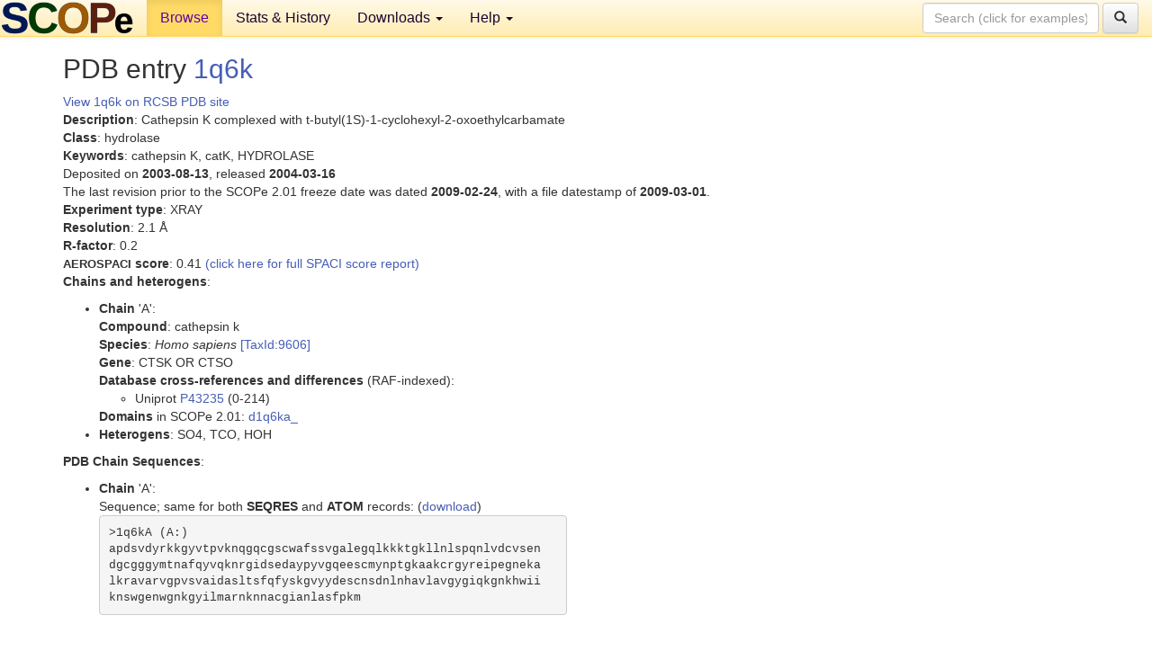

--- FILE ---
content_type: text/html; charset=UTF-8
request_url: http://scop.berkeley.edu/pdb/code=1q6k&ver=2.01
body_size: 3054
content:
<!DOCTYPE html>
<html lang="en">
<head>
<meta charset="utf-8">
<meta http-equiv="X-UA-Compatible" content="IE=edge">
<meta name="viewport" content="width=device-width, initial-scale=1">
<!-- The 3 meta tags above must come first in the head, before other meta tags -->
<meta name="description" content="SCOPe: Structural Classification of Proteins &mdash; extended database, and ASTRAL compendium for protein structure and sequence analysis" >
<meta name="keywords" content="SCOP, SCOPe, ASTRAL, protein structure, evolution, domain, classification">
<title>SCOPe 2.01: Structural Classification of Proteins &mdash; extended</title>
<link rel="stylesheet" href="https://ajax.googleapis.com/ajax/libs/jqueryui/1.9.2/themes/smoothness/jquery-ui.css" type="text/css">
<LINK rel="stylesheet" href="http://scop.berkeley.edu/css/lightbox.css" type="text/css">
<!-- custom theme http://getbootstrap.com/customize/?id=c103b402850e953369f8  -->
<link rel="stylesheet" href="http://scop.berkeley.edu/css/bootstrap.min.css" type="text/css">
<link rel="stylesheet" href="http://scop.berkeley.edu/css/bootstrap-theme.min.css" type="text/css">
<LINK rel="stylesheet" href="http://scop.berkeley.edu/css/common.css" type="text/css">
<link rel="apple-touch-icon" sizes="180x180" href="/apple-touch-icon.png">
<link rel="icon" type="image/png" href="/favicon-32x32.png" sizes="32x32">
<link rel="icon" type="image/png" href="/favicon-16x16.png" sizes="16x16">
<link rel="manifest" href="/manifest.json">
<link rel="mask-icon" href="/safari-pinned-tab.svg" color="#5bbad5">
<meta name="theme-color" content="#ffffff">
<script src="http://scop.berkeley.edu/js/JSmol.min.js"></script>
<script src="https://ajax.googleapis.com/ajax/libs/jquery/1.9.1/jquery.min.js"></script>
<script src="https://ajax.googleapis.com/ajax/libs/jqueryui/1.9.2/jquery-ui.min.js"></script>
<script src="http://scop.berkeley.edu/js/lightbox.js"></script>
<script src="http://scop.berkeley.edu/js/jquery.cookie.js"></script>
<!--[if lt IE 9]>
  <script src="https://oss.maxcdn.com/html5shiv/3.7.2/html5shiv.min.js"></script>
  <script src="https://oss.maxcdn.com/respond/1.4.2/respond.min.js"></script>
<![endif]-->
<script src="http://scop.berkeley.edu/js/bootstrap.min.js"></script>
</head>
<body id="tab1">
       <nav class="navbar navbar-default navbar-fixed-top">
      <div class="container-fluid">
        <div class="navbar-header">
	  <button type="button" class="navbar-toggle collapsed" data-toggle="collapse" data-target="#navbar" aria-expanded="false" aria-controls="navbar">
	    <span class="sr-only">Toggle navigation</span>
	    <span class="icon-bar"></span>
	    <span class="icon-bar"></span>
	    <span class="icon-bar"></span>
	  </button>
	  <a class="navbar-brand" href="http://scop.berkeley.edu/">
          <img src="http://scop.berkeley.edu/images/scope_logo_new_36.png"
               width=146 height=36 alt="SCOPe"></a>
	</div> <!-- navbar-header -->
	<div id="navbar" class="collapse navbar-collapse">
	  <ul class="nav navbar-nav">
	    <li class="active">
              <a id="browseref"
                href="http://scop.berkeley.edu/ver=2.01">Browse</a>
            </li>
	    <li>
              <a href="http://scop.berkeley.edu/statistics/ver=2.01">Stats &amp; History</a>
	    </li>
            <li class="dropdown">
	      <a href="http://scop.berkeley.edu/downloads/ver=2.01" class="dropdown-toggle" data-toggle="dropdown" role="button" aria-haspopup="true" aria-expanded="false">Downloads <span class="caret"></span></a>
	      <ul class="dropdown-menu">
	        <li>
		  <a href="http://scop.berkeley.edu/astral/ver=2.01">ASTRAL Sequences &amp; Subsets</a>
	        </li>
	        <li>
	          <a href="http://scop.berkeley.edu/downloads/ver=2.01">Parseable Files &amp; Software</a>
	        </li>
	      </ul>
	    </li>
	    <li class="dropdown">
	      <a href="http://scop.berkeley.edu/help/ver=2.01" class="dropdown-toggle" data-toggle="dropdown" role="button" aria-haspopup="true" aria-expanded="false">Help <span class="caret"></span></a>
	      <ul class="dropdown-menu">
	        <li>
                  <a href="http://scop.berkeley.edu/help/ver=2.01">Online Documentation</a>
	        </li>
	        <li>
                  <a href="http://scop.berkeley.edu/references/ver=2.01">References</a>
	        </li>
	        <li>
                  <a href="http://scop.berkeley.edu/resources/ver=2.01">Related Resources</a>
	        </li>
	        <li>
                  <a href="http://scop.berkeley.edu/search/ver=2.01">Searching</a>
	        </li>
	        <li>
                  <a href="http://scop.berkeley.edu/about/ver=2.01">About</a>
	        </li>
	      </ul>
	    </li>
	  </ul>
          <form class="navbar-form navbar-right" role="search" method=GET action="http://scop.berkeley.edu/search/">
            <div class="form-group">
             <input type=hidden name=ver value="2.01">
             <input id="searchbox" type="text" class="form-control" placeholder="Search (click for examples) &rarr;" name="key">
            </div>
            <button type="submit" class="btn btn-default">
              <span class="glyphicon glyphicon-search" aria-hidden="true"></span>
            </button>
          </form>
        </div> <!-- navbar -->
      </div> <!-- nav container -->
    </nav>

        <div class="container-fluid">
    <div class="row">
    <div class="container"><script>
$.cookie("lastBrowse", "http://scop.berkeley.edu/pdb/code=1q6k&ver=2.01");
</script>
<h2>PDB entry <a href="http://www.rcsb.org/pdb/explore.do?structureId=1q6k">1q6k</a></h2>
<a href="http://www.rcsb.org/pdb/explore.do?structureId=1q6k">View 1q6k on RCSB PDB site<br>
</a><b>Description</b>: Cathepsin K complexed with t-butyl(1S)-1-cyclohexyl-2-oxoethylcarbamate<br>
<b>Class</b>: hydrolase<br>
<b>Keywords</b>: cathepsin K, catK, HYDROLASE<br>
Deposited on <b>2003-08-13</b>, released <b>2004-03-16</b><br>
The last revision prior to the SCOPe 2.01 freeze date was dated <b>2009-02-24</b>, with a file datestamp of <b>2009-03-01</b>.<br>
<b>Experiment type</b>: XRAY<br>
<b>Resolution</b>: 2.1 &Aring;<br>
<b>R-factor</b>: 0.2<br>
<b><font size=-1>AEROSPACI</font> score</b>: 0.41 <a href="http://scop.berkeley.edu//astral/spaci/ver=2.01&pdb=1q6k">(click here for full SPACI score report)</a>
<p><b>Chains and heterogens</b>:<br>
<ul>
<li><b>Chain</b> 'A':<br>
<b>Compound</b>: cathepsin k<br>
<b>Species</b>: <i>Homo sapiens</i> <a href="//www.ncbi.nlm.nih.gov/Taxonomy/Browser/wwwtax.cgi?id=9606">[TaxId:9606]</a><br>
<b>Gene</b>: CTSK OR CTSO<br>
<b>Database cross-references and differences</b> (RAF-indexed):<ul>
<li>Uniprot <a href="http://www.uniprot.org/uniprot/P43235">P43235</a> (0-214)
</ul>
<b>Domains</b> in SCOPe 2.01: <a href="http://scop.berkeley.edu/sunid=95980&ver=2.01" class="sunid" data-sunid="1014883" title="d1q6ka_: 1q6k A: from d.3.1.1 (Pro)cathepsin K" >d1q6ka_</a><li><b>Heterogens</b>: SO4, TCO, HOH</ul>
<section id="seq"><p><b>PDB Chain Sequences</b>:<br>
<ul>
<li><b>Chain</b> 'A':<br>
Sequence; same for both <b>SEQRES</b> and <b>ATOM</b> records: (<a href="http://scop.berkeley.edu/astral/seq/ver=2.01&id=1q6kA&seqOption=0&output=text">download</a>)
<br><pre class="seq">
>1q6kA (A:)
apdsvdyrkkgyvtpvknqgqcgscwafssvgalegqlkkktgkllnlspqnlvdcvsen
dgcgggymtnafqyvqknrgidsedaypyvgqeescmynptgkaakcrgyreipegneka
lkravarvgpvsvaidasltsfqfyskgvyydescnsdnlnhavlavgygiqkgnkhwii
knswgenwgnkgyilmarnknnacgianlasfpkm
</pre><br>
</ul></section>
</div>
    </div>
    <div class="row">
      <footer>
    SCOPe: Structural Classification of Proteins &mdash; extended.  Release 2.01 (March 2012)
   
      <address>
	 	         References: <font size=-1>
		 Fox NK, Brenner SE, Chandonia JM. 2014.
    <a href="http://nar.oxfordjournals.org/content/42/D1/D304.long">
    <i>Nucleic Acids Research 42</i>:D304-309</a>. doi: 10.1093/nar/gkt1240.
		 <br>
Chandonia JM, Guan L, Lin S, Yu C, Fox NK, Brenner SE. 2022.
    <a href="https://academic.oup.com/nar/article/50/D1/D553/6447236">
    <i>Nucleic Acids Research 50</i>:D553–559</a>. doi: 10.1093/nar/gkab1054.
                  <a href="http://scop.berkeley.edu/references/ver=2.01">(citing information)</a></font>
<br>
		 Copyright &#169; 1994-2023 The <span class="dbbold">SCOP</span>
		    and <span class="dbbold">SCOPe</span>
                    authors<br>
                    scope@compbio.berkeley.edu
	       </address>
      </footer>
    </div>
  </div>
</body>
</html>
